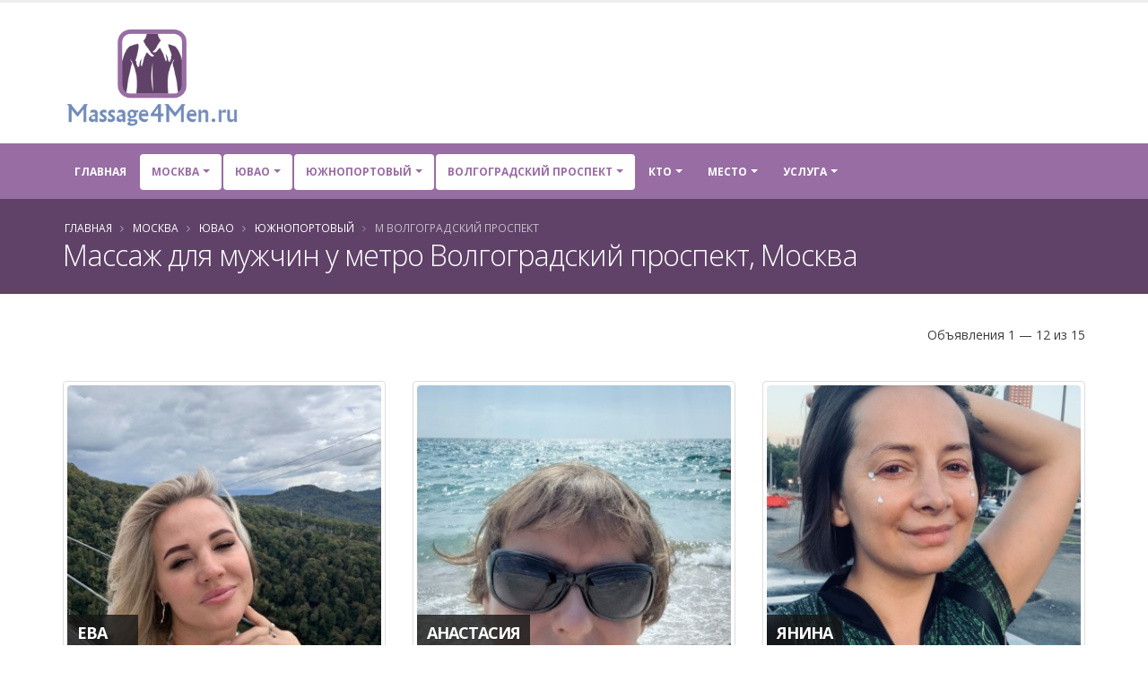

--- FILE ---
content_type: text/html; charset=UTF-8
request_url: https://massage4men.ru/city-557/area-20/district-1266/subway-522/
body_size: 13517
content:
<!DOCTYPE html>
<html class="">
<head>


    <meta charset="utf-8">
    <meta http-equiv="X-UA-Compatible" content="IE=edge">

    <meta name="keywords" content="массаж, частные объявления, массаж для мужчин, метро Волгоградский проспект, район Южнопортовый, ЮВАО, Москва" />
<meta name="description" content="Массаж для мужчин в городе Москва (станция метро Волгоградский проспект, Южнопортовый, ЮВАО): телефоны, адреса, фотографии. Специалисты: Стэлла (25 лет), Карина (25 лет), Настя, Альбина (28 лет), Эльдорадо и др. " />
<link rel="canonical" href="https://massage4men.ru/city-557/area-20/district-1266/subway-522/" />
<title>Массаж  для мужчин у метро Волгоградский проспект, Москва - частные объявления | Massage4Men.ru</title>


    <link rel="shortcut icon" href="https://massage4men.ru/favicon.ico" type="image/x-icon"/>


    <meta name="viewport" content="width=device-width, minimum-scale=1.0, maximum-scale=1.0, user-scalable=no">


    
    <link rel="stylesheet" href="/themes/men/vendor/bootstrap/css/bootstrap.min.css">

    <link rel="stylesheet" href="/themes/men/vendor/font-awesome/css/font-awesome.min.css">


    <link rel="stylesheet" href="/themes/men/css/main.css?7">

    <link rel="stylesheet" href="/themes/men/css/m4men.css?23">

        


    
    <script>yaParams={"ip":"3.16.214.38"};</script>
</head>
<body class="">

<div class="body">
    <header id="header" class="header-no-border-bottom has-nav-bar" data-plugin-options="{'stickyEnabled': true, 'stickyEnableOnBoxed': true, 'stickyEnableOnMobile': true, 'stickyStartAt': '160px', 'stickySetTop': '-160px', 'stickyChangeLogo': true}">

        <div class="header-body">
            <div class="header-container container">
                <div class="header-row">
                    <div class="header-column  ">
                        <div class="header-logo">
                            <a href="/">

                                	<img alt="Massage4Men.ru" data-sticky-width="0" data-sticky-height="0" data-sticky-top="0" title="Massage4Men.ru" width="200" height="119" src="/themes/men/img/4men_logo.png">



                            </a>
                        </div>
                    </div>

                </div>
            </div>
            <div class="header-container header-nav header-nav-bar header-nav-bar-primary">
                <div class="container">
                    <button class="btn header-btn-collapse-nav" data-toggle="collapse" data-target=".header-nav-main">
                        <i class="fa fa-bars"></i>
                    </button>
                    <div class="header-nav-main header-nav-main-light header-nav-main-effect-1 header-nav-main-sub-effect-1 collapse">
                        <nav id="nav">
                            
                            

<ul class="nav nav-pills" id="mainNav">
    <li class="dropdown-full-color  ">
        <a class="" href="/">
            Главная
        </a>

    </li>

    
                    <li class="dropdown-full-color  dropdown dropdown-mega active">
                <a class="dropdown-toggle" href="#">
                    Москва                </a>
                <ul class="dropdown-menu">
                    <div class="dropdown-mega-content">
                        <div class="row">
                                                                                        
                                                            
                                                            
                                                            
                                                            
                                                            
                                                            
                                                            
                                                            
                                                            
                                                            
                                                            
                                                            
                                                            
                                                            
                                                            
                                                            
                                                            
                                                            
                                                            
                                                            
                                                            
                                                            
                                                            
                                                            
                                                            
                                                            
                                                            
                                                            
                                                            
                                                            
                                                            
                                                            
                                                            
                                                            
                                                            
                                                            
                                                            
                                                            
                                                            
                                                            
                                                            
                                                            
                                                            
                                                            
                                                            
                                                            
                                                            
                                                            
                                                            
                                                            
                                                            
                                                            
                                                            
                                                            
                                                            
                                                            
                                                            
                                                            
                                                            
                                                            
                                                            
                                                            
                                                            
                                                            
                                                            
                                                                                        <div class="col-md-3">
                                    <ul class="dropdown-mega-sub-nav">
                                                                                    <li class="">
                                                <a class="" href="/city-635/">Адлер (4)</a>
                                            </li>
                                                                                    <li class="">
                                                <a class="" href="/city-109/">Анапа (3)</a>
                                            </li>
                                                                                    <li class="">
                                                <a class="" href="/city-354/">Апрелевка (1)</a>
                                            </li>
                                                                                    <li class="">
                                                <a class="" href="/city-359/">Астрахань (1)</a>
                                            </li>
                                                                                    <li class="">
                                                <a class="" href="/city-316/">Балашиха (30)</a>
                                            </li>
                                                                                    <li class="">
                                                <a class="" href="/city-498/">Барнаул (10)</a>
                                            </li>
                                                                                    <li class="">
                                                <a class="" href="/city-432/">Видное (16)</a>
                                            </li>
                                                                                    <li class="">
                                                <a class="" href="/city-283/">Волгоград (1)</a>
                                            </li>
                                                                                    <li class="">
                                                <a class="" href="/city-577/">Волжский (1)</a>
                                            </li>
                                                                                    <li class="">
                                                <a class="" href="/city-121/">Воронеж (8)</a>
                                            </li>
                                                                                    <li class="">
                                                <a class="" href="/city-168/">Дмитров (3)</a>
                                            </li>
                                                                                    <li class="">
                                                <a class="" href="/city-621/">Долгопрудный (5)</a>
                                            </li>
                                                                                    <li class="">
                                                <a class="" href="/city-753/">Домодедово (18)</a>
                                            </li>
                                                                                    <li class="">
                                                <a class="" href="/city-567/">Екатеринбург (5)</a>
                                            </li>
                                                                                    <li class="">
                                                <a class="" href="/city-597/">Ессентуки (1)</a>
                                            </li>
                                                                                    <li class="">
                                                <a class="" href="/city-733/">Железнодорожный (16)</a>
                                            </li>
                                                                                    <li class="">
                                                <a class="" href="/city-765/">Жуковский (6)</a>
                                            </li>
                                                                                    <li class="">
                                                <a class="" href="/city-369/">Звенигород (2)</a>
                                            </li>
                                        
                                    </ul>
                                </div>
                                                            <div class="col-md-3">
                                    <ul class="dropdown-mega-sub-nav">
                                                                                    <li class="">
                                                <a class="" href="/city-196/">Зеленоград (16)</a>
                                            </li>
                                                                                    <li class="">
                                                <a class="" href="/city-604/">Ивантеевка (1)</a>
                                            </li>
                                                                                    <li class="">
                                                <a class="" href="/city-648/">Йошкар-Ола (1)</a>
                                            </li>
                                                                                    <li class="">
                                                <a class="" href="/city-334/">Казань (4)</a>
                                            </li>
                                                                                    <li class="">
                                                <a class="" href="/city-275/">Калининград (1)</a>
                                            </li>
                                                                                    <li class="">
                                                <a class="" href="/city-485/">Калуга (1)</a>
                                            </li>
                                                                                    <li class="">
                                                <a class="" href="/city-384/">Киров (2)</a>
                                            </li>
                                                                                    <li class="">
                                                <a class="" href="/city-779/">Кисловодск (1)</a>
                                            </li>
                                                                                    <li class="">
                                                <a class="" href="/city-327/">Королев (19)</a>
                                            </li>
                                                                                    <li class="">
                                                <a class="" href="/city-43/">Котельники (1)</a>
                                            </li>
                                                                                    <li class="">
                                                <a class="" href="/city-684/">Красногорск (19)</a>
                                            </li>
                                                                                    <li class="">
                                                <a class="" href="/city-372/">Краснодар (23)</a>
                                            </li>
                                                                                    <li class="">
                                                <a class="" href="/city-332/">Красноярск (3)</a>
                                            </li>
                                                                                    <li class="">
                                                <a class="" href="/city-710/">Курск (1)</a>
                                            </li>
                                                                                    <li class="">
                                                <a class="" href="/city-437/">Лобня (3)</a>
                                            </li>
                                                                                    <li class="">
                                                <a class="" href="/city-500/">Люберцы (18)</a>
                                            </li>
                                                                                    <li class="active">
                                                <a class="font-weight-bold" href="/city-557/">Москва (995)</a>
                                            </li>
                                                                                    <li class="">
                                                <a class="" href="/city-483/">Мурманск (1)</a>
                                            </li>
                                        
                                    </ul>
                                </div>
                                                            <div class="col-md-3">
                                    <ul class="dropdown-mega-sub-nav">
                                                                                    <li class="">
                                                <a class="" href="/city-320/">Мытищи (30)</a>
                                            </li>
                                                                                    <li class="">
                                                <a class="" href="/city-153/">Нижний Новгород (3)</a>
                                            </li>
                                                                                    <li class="">
                                                <a class="" href="/city-246/">Новосибирск (1)</a>
                                            </li>
                                                                                    <li class="">
                                                <a class="" href="/city-403/">Ногинск (7)</a>
                                            </li>
                                                                                    <li class="">
                                                <a class="" href="/city-669/">Одинцово (32)</a>
                                            </li>
                                                                                    <li class="">
                                                <a class="" href="/city-386/">Оренбург (3)</a>
                                            </li>
                                                                                    <li class="">
                                                <a class="" href="/city-91/">Пенза (1)</a>
                                            </li>
                                                                                    <li class="">
                                                <a class="" href="/city-713/">Пермь (2)</a>
                                            </li>
                                                                                    <li class="">
                                                <a class="" href="/city-534/">Подольск (25)</a>
                                            </li>
                                                                                    <li class="">
                                                <a class="" href="/city-516/">Пушкино (10)</a>
                                            </li>
                                                                                    <li class="">
                                                <a class="" href="/city-174/">Раменское (7)</a>
                                            </li>
                                                                                    <li class="">
                                                <a class="" href="/city-182/">Реутов (1)</a>
                                            </li>
                                                                                    <li class="">
                                                <a class="" href="/city-743/">Ростов-на-Дону (8)</a>
                                            </li>
                                                                                    <li class="">
                                                <a class="" href="/city-561/">Самара (3)</a>
                                            </li>
                                                                                    <li class="">
                                                <a class="font-weight-bold" href="/city-601/">Санкт-Петербург (311)</a>
                                            </li>
                                                                                    <li class="">
                                                <a class="" href="/city-446/">Саратов (2)</a>
                                            </li>
                                                                                    <li class="">
                                                <a class="" href="/city-616/">Севастополь (1)</a>
                                            </li>
                                                                                    <li class="">
                                                <a class="" href="/city-716/">Сергиев Посад (3)</a>
                                            </li>
                                        
                                    </ul>
                                </div>
                                                            <div class="col-md-3">
                                    <ul class="dropdown-mega-sub-nav">
                                                                                    <li class="">
                                                <a class="" href="/city-470/">Солнечногорск (3)</a>
                                            </li>
                                                                                    <li class="">
                                                <a class="" href="/city-310/">Сочи (13)</a>
                                            </li>
                                                                                    <li class="">
                                                <a class="" href="/city-726/">Ставрополь (2)</a>
                                            </li>
                                                                                    <li class="">
                                                <a class="" href="/city-758/">Старый Оскол (1)</a>
                                            </li>
                                                                                    <li class="">
                                                <a class="" href="/city-651/">Тольятти (2)</a>
                                            </li>
                                                                                    <li class="">
                                                <a class="" href="/city-126/">Фрязино (1)</a>
                                            </li>
                                                                                    <li class="">
                                                <a class="" href="/city-572/">Химки (21)</a>
                                            </li>
                                                                                    <li class="">
                                                <a class="" href="/city-465/">Чебоксары (2)</a>
                                            </li>
                                                                                    <li class="">
                                                <a class="" href="/city-551/">Челябинск (1)</a>
                                            </li>
                                                                                    <li class="">
                                                <a class="" href="/city-365/">Щелково (9)</a>
                                            </li>
                                                                                    <li class="">
                                                <a class="" href="/city-585/">Электросталь (6)</a>
                                            </li>
                                                                                    <li class="">
                                                <a class="" href="/city-356/">Ярославль (10)</a>
                                            </li>
                                        
                                    </ul>
                                </div>
                            
                        </div>
                    </div>

                </ul>
            </li>

        



                                                                                    <li class="dropdown-full-color  dropdown active">
                        <a class="dropdown-toggle" href="#">
                            ЮВАО                        </a>
                        <ul class="dropdown-menu">

                                                                                            <li class="">
                                    <a href="/city-557/area-50/">ВАО (36)</a>
                                </li>

                                                                                            <li class="">
                                    <a href="/city-557/area-60/">ЗАО (117)</a>
                                </li>

                                                                                            <li class="">
                                    <a href="/city-557/area-24/">Новомосковский (4)</a>
                                </li>

                                                                                            <li class="">
                                    <a href="/city-557/area-82/">САО (89)</a>
                                </li>

                                                                                            <li class="">
                                    <a href="/city-557/area-73/">СВАО (106)</a>
                                </li>

                                                                                            <li class="">
                                    <a href="/city-557/area-33/">СЗАО (77)</a>
                                </li>

                                                                                            <li class="">
                                    <a href="/city-557/area-89/">Троицкий (1)</a>
                                </li>

                                                                                            <li class="">
                                    <a href="/city-557/area-45/">ЦАО (137)</a>
                                </li>

                                                                                            <li class="">
                                    <a href="/city-557/area-54/">ЮАО (94)</a>
                                </li>

                                                                                            <li class="active">
                                    <a href="/city-557/area-20/">ЮВАО (131)</a>
                                </li>

                                                                                            <li class="">
                                    <a href="/city-557/area-36/">ЮЗАО (131)</a>
                                </li>

                            

                        </ul>
                    </li>
                            
                                                                                <li class="dropdown-full-color  dropdown  active">

                        <a class="dropdown-toggle" href="#">
                            Южнопортовый                        </a>

                                                    <ul class="dropdown-menu">

                                                                                                        <li class="">
                                        <a href="/city-557/area-20/district-386/">Выхино-Жулебино (22)</a>
                                    </li>

                                                                                                        <li class="">
                                        <a href="/city-557/area-20/district-72/">Кузьминки (9)</a>
                                    </li>

                                                                                                        <li class="">
                                        <a href="/city-557/area-20/district-124/">Лефортово (20)</a>
                                    </li>

                                                                                                        <li class="">
                                        <a href="/city-557/area-20/district-464/">Люблино (10)</a>
                                    </li>

                                                                                                        <li class="">
                                        <a href="/city-557/area-20/district-598/">Марьино (8)</a>
                                    </li>

                                                                                                        <li class="">
                                        <a href="/city-557/area-20/district-486/">Некрасовка (17)</a>
                                    </li>

                                                                                                        <li class="">
                                        <a href="/city-557/area-20/district-956/">Нижегородский (2)</a>
                                    </li>

                                                                                                        <li class="">
                                        <a href="/city-557/area-20/district-104/">Рязанский (21)</a>
                                    </li>

                                                                                                        <li class="">
                                        <a href="/city-557/area-20/district-454/">Текстильщики (17)</a>
                                    </li>

                                                                                                        <li class="active">
                                        <a href="/city-557/area-20/district-1266/">Южнопортовый (1)</a>
                                    </li>

                                

                            </ul>
                        

                    </li>
                            
                                                                                <li class="dropdown-full-color  dropdown  active">
                        <a class="dropdown-toggle" href="#">
                            Волгоградский проспект                        </a>


                                                    <ul class="dropdown-menu">

                                                                                                        <li class="active">
                                        <a href="/city-557/area-20/district-1266/subway-522/">Волгоградский проспект (15)</a>
                                    </li>

                                                                                                        <li class="">
                                        <a href="/city-557/area-20/district-1266/subway-709/">Дубровка (3)</a>
                                    </li>

                                

                            </ul>
                        

                    </li>
                            


    





            <li class="dropdown-full-color  dropdown ">
            <a class="dropdown-toggle" href="#">
                Кто
            </a>
            <ul class="dropdown-menu">
                                <li class="">
                    <a title="Массажист"
                       href="/city-557/area-20/district-1266/subway-522/who-30/">Массажист</a></li>
                                <li class="">
                    <a title="Массажистка" href="/city-557/area-20/district-1266/subway-522/who-15/">Массажистка</a>
                </li>


                
                <li class="">
                    <a title="Массажный салон" href="/city-557/area-20/district-1266/subway-522/who-45/">Массажный
                                                                              салон</a></li>


                                <li class="">
                    <a title="СПА салон" href="/city-557/area-20/district-1266/subway-522/who-60/">СПА салон</a></li>

            </ul>
        </li>


    
    
    <li class="dropdown-full-color  dropdown ">
        <a class="dropdown-toggle" href="#">
            Место
        </a>
        <ul class="dropdown-menu">
                        <li class="">
                <a title=""
                   href="/city-557/area-20/district-1266/subway-522/where-200/">У себя</a></li>
                        <li class="">
                <a title="" href="/city-557/area-20/district-1266/subway-522/where-400/">Выезд</a>
            </li>
        </ul>
    </li>
    <li class="dropdown-full-color  dropdown dropdown-mega ">
        <a class="dropdown-toggle" href="#">
            Услуга        </a>
        <ul class="dropdown-menu">
            <li>
                <div class="dropdown-mega-content">
                    <div class="row">
                                                                            
                                                    
                                                    
                                                    
                                                    
                                                    
                                                    
                                                    
                                                    
                                                    
                                                    
                                                    
                                                    
                                                    
                                                    
                                                    
                                                    
                                                    
                                                    
                                                    
                                                    
                                                    
                                                    
                                                    
                                                    
                                                    
                                                    
                                                    
                                                    
                                                    
                                                    
                                                    
                                                    
                                                    
                                                    
                                                    
                                                    
                                                    
                                                    
                                                                            <div class="col-md-3">
                                <ul class="dropdown-mega-sub-nav">
                                                                            <li class="">
                                            <a class="" href="/city-557/area-20/district-1266/subway-522/service-66/">Аква-пенный массаж</a>
                                        </li>
                                                                            <li class="">
                                            <a class="" href="/city-557/area-20/district-1266/subway-522/service-224/">Антицеллюлитный массаж</a>
                                        </li>
                                                                            <li class="">
                                            <a class="" href="/city-557/area-20/district-1266/subway-522/service-108/">Аппаратный массаж</a>
                                        </li>
                                                                            <li class="">
                                            <a class="" href="/city-557/area-20/district-1266/subway-522/service-96/">Баночный массаж</a>
                                        </li>
                                                                            <li class="">
                                            <a class="" href="/city-557/area-20/district-1266/subway-522/service-128/">Боди массаж</a>
                                        </li>
                                                                            <li class="">
                                            <a class="" href="/city-557/area-20/district-1266/subway-522/service-202/">Восточный массаж</a>
                                        </li>
                                                                            <li class="">
                                            <a class="" href="/city-557/area-20/district-1266/subway-522/service-56/">Гигиенический массаж</a>
                                        </li>
                                                                            <li class="">
                                            <a class="" href="/city-557/area-20/district-1266/subway-522/service-48/">Древнеегипетский массаж</a>
                                        </li>
                                                                            <li class="">
                                            <a class="" href="/city-557/area-20/district-1266/subway-522/service-215/">Классический массаж</a>
                                        </li>
                                                                            <li class="">
                                            <a class="" href="/city-557/area-20/district-1266/subway-522/service-146/">Коррекция фигуры</a>
                                        </li>
                                                                            <li class="">
                                            <a class="" href="/city-557/area-20/district-1266/subway-522/service-61/">Косметический массаж</a>
                                        </li>
                                    
                                </ul>
                            </div>
                                                    <div class="col-md-3">
                                <ul class="dropdown-mega-sub-nav">
                                                                            <li class="">
                                            <a class="" href="/city-557/area-20/district-1266/subway-522/service-53/">Криомассаж</a>
                                        </li>
                                                                            <li class="">
                                            <a class="" href="/city-557/area-20/district-1266/subway-522/service-195/">Лечебный массаж</a>
                                        </li>
                                                                            <li class="">
                                            <a class="" href="/city-557/area-20/district-1266/subway-522/service-187/">Лимфодренажный массаж</a>
                                        </li>
                                                                            <li class="">
                                            <a class="" href="/city-557/area-20/district-1266/subway-522/service-36/">Массаж в четыре руки</a>
                                        </li>
                                                                            <li class="">
                                            <a class="" href="/city-557/area-20/district-1266/subway-522/service-73/">Массаж ветка сакуры</a>
                                        </li>
                                                                            <li class="">
                                            <a class="" href="/city-557/area-20/district-1266/subway-522/service-43/">Массаж головы</a>
                                        </li>
                                                                            <li class="">
                                            <a class="" href="/city-557/area-20/district-1266/subway-522/service-138/">Массаж груди</a>
                                        </li>
                                                                            <li class="">
                                            <a class="" href="/city-557/area-20/district-1266/subway-522/service-212/">Массаж лица</a>
                                        </li>
                                                                            <li class="">
                                            <a class="" href="/city-557/area-20/district-1266/subway-522/service-222/">Массаж ложками</a>
                                        </li>
                                                                            <li class="">
                                            <a class="" href="/city-557/area-20/district-1266/subway-522/service-83/">Массаж ног</a>
                                        </li>
                                                                            <li class="">
                                            <a class="" href="/city-557/area-20/district-1266/subway-522/service-113/">Массаж простаты</a>
                                        </li>
                                    
                                </ul>
                            </div>
                                                    <div class="col-md-3">
                                <ul class="dropdown-mega-sub-nav">
                                                                            <li class="">
                                            <a class="" href="/city-557/area-20/district-1266/subway-522/service-217/">Массаж рук</a>
                                        </li>
                                                                            <li class="">
                                            <a class="" href="/city-557/area-20/district-1266/subway-522/service-59/">Массаж спины</a>
                                        </li>
                                                                            <li class="">
                                            <a class="" href="/city-557/area-20/district-1266/subway-522/service-178/">Массаж стоп</a>
                                        </li>
                                                                            <li class="">
                                            <a class="" href="/city-557/area-20/district-1266/subway-522/service-80/">Медовый массаж</a>
                                        </li>
                                                                            <li class="">
                                            <a class="" href="/city-557/area-20/district-1266/subway-522/service-104/">Обертывание</a>
                                        </li>
                                                                            <li class="">
                                            <a class="" href="/city-557/area-20/district-1266/subway-522/service-52/">Пилинг</a>
                                        </li>
                                                                            <li class="">
                                            <a class="" href="/city-557/area-20/district-1266/subway-522/service-154/">Расслабляющий массаж</a>
                                        </li>
                                                                            <li class="">
                                            <a class="" href="/city-557/area-20/district-1266/subway-522/service-119/">Спортивный массаж</a>
                                        </li>
                                                                            <li class="">
                                            <a class="" href="/city-557/area-20/district-1266/subway-522/service-84/">Стоун-массаж</a>
                                        </li>
                                                                            <li class="">
                                            <a class="" href="/city-557/area-20/district-1266/subway-522/service-26/">Тайский массаж</a>
                                        </li>
                                                                            <li class="">
                                            <a class="" href="/city-557/area-20/district-1266/subway-522/service-37/">Тантрический массаж</a>
                                        </li>
                                    
                                </ul>
                            </div>
                                                    <div class="col-md-3">
                                <ul class="dropdown-mega-sub-nav">
                                                                            <li class="">
                                            <a class="" href="/city-557/area-20/district-1266/subway-522/service-216/">Точечный массаж</a>
                                        </li>
                                                                            <li class="">
                                            <a class="" href="/city-557/area-20/district-1266/subway-522/service-145/">Урологический массаж</a>
                                        </li>
                                                                            <li class="">
                                            <a class="" href="/city-557/area-20/district-1266/subway-522/service-171/">Фут-массаж</a>
                                        </li>
                                                                            <li class="">
                                            <a class="" href="/city-557/area-20/district-1266/subway-522/service-50/">Шведский массаж</a>
                                        </li>
                                                                            <li class="">
                                            <a class="" href="/city-557/area-20/district-1266/subway-522/service-86/">Эротический массаж</a>
                                        </li>
                                                                            <li class="">
                                            <a class="" href="/city-557/area-20/district-1266/subway-522/service-162/">Японский массаж</a>
                                        </li>
                                    
                                </ul>
                            </div>
                                            </div>
                </div>

            </li>

        </ul>
    </li>
        <li id="favorites-wrapper" class=" hidden"><a href="/favorites">Избранное (<span id="favorites-count">0</span>)</a></li>
</ul>                            

                        </nav>
                    </div>
                </div>
            </div>

        </div>
    </header>

    <div role="main" class="main">
        <section class="page-header page-header-color page-header-secondary">
    <div class="container">
        <div class="row">
            <div class="col-md-12">
                <ul class="breadcrumb">
                    <li><a href="/">Главная</a></li>
                                                                        <li> <a href="/city-557/">Москва</a></li>


                        
                                                                        <li> <a href="/city-557/area-20/">ЮВАО</a></li>


                        
                                                                        <li> <a href="/city-557/area-20/district-1266/">Южнопортовый</a></li>


                        
                                            
                            <li class="active"> м Волгоградский проспект</li>

                        
                                    </ul>
            </div>
        </div>
                    <div class="row">
                <div class="col-md-12">
                    <h1>Массаж  для мужчин у метро Волгоградский проспект, Москва</h1>
                </div>
            </div>
            </div>
</section>

        <div class="container" id="content">

            
	





<div class="" id="list-view">
<div class="hidden" id="my-loader">
    <img alt="Ищем..." title="Ищем..." width="64" height="64" src="/themes/men/img/4men_loading.gif">

</div>
<div id="items-wrapper"><div class="row pb-sm"><div class="col-md-6"></div><div class="col-md-6 text-right"><div class="summary">Объявления 1 &mdash; 12 из 15</div></div></div> <div class="row">

    

<div class="col-md-4 mt-xlg">



    <span class="thumb-info thumb-info-hide-wrapper-bg">

        <span class="thumb-info-wrapper">
                         <a href="/city-557/id-169296" target="_blank">
                            <img src="/photos/169296/.thumbs/thumb_695a94cb53dde_3fac90c83dbfdb1e8a148a4a5e8f34fc.jpeg" class="img-responsive" alt="" width="370" height="370">
                             </a>

            <span class="thumb-info-title">
                <span class="thumb-info-inner">

                    	<a class="color-inherit color-inherit-on-hover color-inherit-on-focus" href="/city-557/id-169296" target="_blank">

                    
                    Ева
                    
                    	</a>

                    
                </span>
                                    <span class="thumb-info-type">
                        <a class="color-inherit color-inherit-on-hover color-inherit-on-focus" href="/city-557/">Москва</a>

                    </span>

                            </span>
        </span>

        <span class="thumb-info-caption">
                            <span class="thumb-info-caption-text">Добро пожаловать в мир массажа ,релакса и гармонии!
Приглашаю отдохнуть душой и телом. Мои...</span>
                <hr class="dashed tall mb-xs mt-xs">

                        <div class="clearfix"></div>
            <span class="display-block text-center mb-sm mt-xs pos-rel">




                <a href="/city-557/id-169296" target="_blank" class="btn btn-tertiary ">
                    Подробно                </a>

                  <div class="pos-abs pos-top pos-right"><span class="text-color-primary favorite p-xs text-xxxl cursor-pointer"><i class="fa fa-heart-o" title="Добавить в избранное" data-id="169296" data-favorite=""></i></span></div>

            </span>

        </span>
    </span>
</div>





<div class="col-md-4 mt-xlg">



    <span class="thumb-info thumb-info-hide-wrapper-bg">

        <span class="thumb-info-wrapper">
                         <a href="/city-557/id-167554" target="_blank">
                            <img src="/photos/167554/.thumbs/thumb_68efe93cad5fa_3fac90c83dbfdb1e8a148a4a5e8f34fc.jpg" class="img-responsive" alt="" width="370" height="370">
                             </a>

            <span class="thumb-info-title">
                <span class="thumb-info-inner">

                    	<a class="color-inherit color-inherit-on-hover color-inherit-on-focus" href="/city-557/id-167554" target="_blank">

                    
                    Анастасия
                    
                    	</a>

                    
                </span>
                                    <span class="thumb-info-type">
                        <a class="color-inherit color-inherit-on-hover color-inherit-on-focus" href="/city-557/">Москва</a>

                    </span>

                            </span>
        </span>

        <span class="thumb-info-caption">
                            <span class="thumb-info-caption-text">Приглашаю к себе на профессиональный силовой массаж. Болит шея, спина, Вы...</span>
                <hr class="dashed tall mb-xs mt-xs">

                        <div class="clearfix"></div>
            <span class="display-block text-center mb-sm mt-xs pos-rel">




                <a href="/city-557/id-167554" target="_blank" class="btn btn-tertiary ">
                    Подробно                </a>

                  <div class="pos-abs pos-top pos-right"><span class="text-color-primary favorite p-xs text-xxxl cursor-pointer"><i class="fa fa-heart-o" title="Добавить в избранное" data-id="167554" data-favorite=""></i></span></div>

            </span>

        </span>
    </span>
</div>





    

<div class="col-md-4 mt-xlg">



    <span class="thumb-info thumb-info-hide-wrapper-bg">

        <span class="thumb-info-wrapper">
                         <a href="/city-557/id-139390" target="_blank">
                            <img src="/photos/139390/.thumbs/thumb_6890116997fff_3fac90c83dbfdb1e8a148a4a5e8f34fc.jpeg" class="img-responsive" alt="" width="370" height="370">
                             </a>

            <span class="thumb-info-title">
                <span class="thumb-info-inner">

                    	<a class="color-inherit color-inherit-on-hover color-inherit-on-focus" href="/city-557/id-139390" target="_blank">

                    
                    Янина
                    
                    	</a>

                    
                </span>
                                    <span class="thumb-info-type">
                        <a class="color-inherit color-inherit-on-hover color-inherit-on-focus" href="/city-557/">Москва</a>

                    </span>

                            </span>
        </span>

        <span class="thumb-info-caption">
                            <span class="thumb-info-caption-text">👩🎓 Дипломированная массажистка. 
Связь только через звонок или ТГ по номеру. 

Программы для мужчин 🎅
1. Миофасциальный...</span>
                <hr class="dashed tall mb-xs mt-xs">

                        <div class="clearfix"></div>
            <span class="display-block text-center mb-sm mt-xs pos-rel">




                <a href="/city-557/id-139390" target="_blank" class="btn btn-tertiary ">
                    Подробно                </a>

                  <div class="pos-abs pos-top pos-right"><span class="text-color-primary favorite p-xs text-xxxl cursor-pointer"><i class="fa fa-heart-o" title="Добавить в избранное" data-id="139390" data-favorite=""></i></span></div>

            </span>

        </span>
    </span>
</div>
    <div class="clearfix"></div>





<div class="col-md-4 mt-xlg">



    <span class="thumb-info thumb-info-hide-wrapper-bg">

        <span class="thumb-info-wrapper">
                         <a href="/city-557/id-132752" target="_blank">
                            <img src="/photos/132752/.thumbs/thumb_643a5d8a71e6e_3fac90c83dbfdb1e8a148a4a5e8f34fc.png" class="img-responsive" alt="" width="370" height="370">
                             </a>

            <span class="thumb-info-title">
                <span class="thumb-info-inner">

                    	<a class="color-inherit color-inherit-on-hover color-inherit-on-focus" href="/city-557/id-132752" target="_blank">

                    
                    Анастасия
                                            <br/>
                       <span class="text-sm">
                                                       37 лет
                       </span>


                    
                    	</a>

                    
                </span>
                                    <span class="thumb-info-type">
                        <a class="color-inherit color-inherit-on-hover color-inherit-on-focus" href="/city-557/">Москва</a>

                    </span>

                            </span>
        </span>

        <span class="thumb-info-caption">
                            <span class="thumb-info-caption-text">Приглашаю Вас на профессиональный массаж.🔥🔥🔥
Делаю классический медицинский массаж,...</span>
                <hr class="dashed tall mb-xs mt-xs">

                        <div class="clearfix"></div>
            <span class="display-block text-center mb-sm mt-xs pos-rel">




                <a href="/city-557/id-132752" target="_blank" class="btn btn-tertiary ">
                    Подробно                </a>

                  <div class="pos-abs pos-top pos-right"><span class="text-color-primary favorite p-xs text-xxxl cursor-pointer"><i class="fa fa-heart-o" title="Добавить в избранное" data-id="132752" data-favorite=""></i></span></div>

            </span>

        </span>
    </span>
</div>





    

<div class="col-md-4 mt-xlg">



    <span class="thumb-info thumb-info-hide-wrapper-bg">

        <span class="thumb-info-wrapper">
                         <a href="/city-557/id-164639" target="_blank">
                            <img src="/photos/164639/.thumbs/thumb_6862f77d7073c_3fac90c83dbfdb1e8a148a4a5e8f34fc.jpeg" class="img-responsive" alt="" width="370" height="370">
                             </a>

            <span class="thumb-info-title">
                <span class="thumb-info-inner">

                    	<a class="color-inherit color-inherit-on-hover color-inherit-on-focus" href="/city-557/id-164639" target="_blank">

                    
                    Альбина
                                            <br/>
                       <span class="text-sm">
                                                       28 лет
                       </span>


                    
                    	</a>

                    
                </span>
                                    <span class="thumb-info-type">
                        <a class="color-inherit color-inherit-on-hover color-inherit-on-focus" href="/city-557/">Москва</a>

                    </span>

                            </span>
        </span>

        <span class="thumb-info-caption">
                            <span class="thumb-info-caption-text"></span>
                <hr class="dashed tall mb-xs mt-xs">

                        <div class="clearfix"></div>
            <span class="display-block text-center mb-sm mt-xs pos-rel">




                <a href="/city-557/id-164639" target="_blank" class="btn btn-tertiary ">
                    Подробно                </a>

                  <div class="pos-abs pos-top pos-right"><span class="text-color-primary favorite p-xs text-xxxl cursor-pointer"><i class="fa fa-heart-o" title="Добавить в избранное" data-id="164639" data-favorite=""></i></span></div>

            </span>

        </span>
    </span>
</div>





<div class="col-md-4 mt-xlg">



    <span class="thumb-info thumb-info-hide-wrapper-bg">

        <span class="thumb-info-wrapper">
                         <a href="/city-557/id-162588" target="_blank">
                            <img src="/photos/162588/.thumbs/thumb_680a8cb8eb6c3_3fac90c83dbfdb1e8a148a4a5e8f34fc.jpeg" class="img-responsive" alt="" width="370" height="370">
                             </a>

            <span class="thumb-info-title">
                <span class="thumb-info-inner">

                    	<a class="color-inherit color-inherit-on-hover color-inherit-on-focus" href="/city-557/id-162588" target="_blank">

                    
                    Юля
                                            <br/>
                       <span class="text-sm">
                                                       35 лет
                       </span>


                    
                    	</a>

                    
                </span>
                                    <span class="thumb-info-type">
                        <a class="color-inherit color-inherit-on-hover color-inherit-on-focus" href="/city-557/">Москва</a>

                    </span>

                            </span>
        </span>

        <span class="thumb-info-caption">
                            <span class="thumb-info-caption-text"></span>
                <hr class="dashed tall mb-xs mt-xs">

                        <div class="clearfix"></div>
            <span class="display-block text-center mb-sm mt-xs pos-rel">




                <a href="/city-557/id-162588" target="_blank" class="btn btn-tertiary ">
                    Подробно                </a>

                  <div class="pos-abs pos-top pos-right"><span class="text-color-primary favorite p-xs text-xxxl cursor-pointer"><i class="fa fa-heart-o" title="Добавить в избранное" data-id="162588" data-favorite=""></i></span></div>

            </span>

        </span>
    </span>
</div>
    <div class="clearfix"></div>





    

<div class="col-md-4 mt-xlg">



    <span class="thumb-info thumb-info-hide-wrapper-bg">

        <span class="thumb-info-wrapper">
                         <a href="/city-557/id-164638" target="_blank">
                            <img src="/photos/164638/.thumbs/thumb_68631285e165d_3fac90c83dbfdb1e8a148a4a5e8f34fc.jpeg" class="img-responsive" alt="" width="370" height="370">
                             </a>

            <span class="thumb-info-title">
                <span class="thumb-info-inner">

                    	<a class="color-inherit color-inherit-on-hover color-inherit-on-focus" href="/city-557/id-164638" target="_blank">

                    
                    Кристина
                                            <br/>
                       <span class="text-sm">
                                                       32 года
                       </span>


                    
                    	</a>

                    
                </span>
                                    <span class="thumb-info-type">
                        <a class="color-inherit color-inherit-on-hover color-inherit-on-focus" href="/city-557/">Москва</a>

                    </span>

                            </span>
        </span>

        <span class="thumb-info-caption">
                            <span class="thumb-info-caption-text"></span>
                <hr class="dashed tall mb-xs mt-xs">

                        <div class="clearfix"></div>
            <span class="display-block text-center mb-sm mt-xs pos-rel">




                <a href="/city-557/id-164638" target="_blank" class="btn btn-tertiary ">
                    Подробно                </a>

                  <div class="pos-abs pos-top pos-right"><span class="text-color-primary favorite p-xs text-xxxl cursor-pointer"><i class="fa fa-heart-o" title="Добавить в избранное" data-id="164638" data-favorite=""></i></span></div>

            </span>

        </span>
    </span>
</div>





<div class="col-md-4 mt-xlg">



    <span class="thumb-info thumb-info-hide-wrapper-bg">

        <span class="thumb-info-wrapper">
                         <a href="/city-557/id-108830" target="_blank">
                            <img src="/photos/108830/.thumbs/thumb_63aec52d1a714_3fac90c83dbfdb1e8a148a4a5e8f34fc.jpeg" class="img-responsive" alt="" width="370" height="370">
                             </a>

            <span class="thumb-info-title">
                <span class="thumb-info-inner">

                    	<a class="color-inherit color-inherit-on-hover color-inherit-on-focus" href="/city-557/id-108830" target="_blank">

                    
                    Настя
                    
                    	</a>

                    
                </span>
                                    <span class="thumb-info-type">
                        <a class="color-inherit color-inherit-on-hover color-inherit-on-focus" href="/city-557/">Москва</a>

                    </span>

                            </span>
        </span>

        <span class="thumb-info-caption">
                            <span class="thumb-info-caption-text">Напишите мне в вацап,отправлю больше фото.

Я — лёгкая и нежная, но умею быть и по-настоящему...</span>
                <hr class="dashed tall mb-xs mt-xs">

                        <div class="clearfix"></div>
            <span class="display-block text-center mb-sm mt-xs pos-rel">




                <a href="/city-557/id-108830" target="_blank" class="btn btn-tertiary ">
                    Подробно                </a>

                  <div class="pos-abs pos-top pos-right"><span class="text-color-primary favorite p-xs text-xxxl cursor-pointer"><i class="fa fa-heart-o" title="Добавить в избранное" data-id="108830" data-favorite=""></i></span></div>

            </span>

        </span>
    </span>
</div>





    

<div class="col-md-4 mt-xlg">



    <span class="thumb-info thumb-info-hide-wrapper-bg">

        <span class="thumb-info-wrapper">
                         <a href="/city-557/id-165680" target="_blank">
                            <img src="/photos/165680/.thumbs/thumb_689065f603801_3fac90c83dbfdb1e8a148a4a5e8f34fc.JPG" class="img-responsive" alt="" width="370" height="370">
                             </a>

            <span class="thumb-info-title">
                <span class="thumb-info-inner">

                    	<a class="color-inherit color-inherit-on-hover color-inherit-on-focus" href="/city-557/id-165680" target="_blank">

                    
                    Карина
                                            <br/>
                       <span class="text-sm">
                                                       25 лет
                       </span>


                    
                    	</a>

                    
                </span>
                                    <span class="thumb-info-type">
                        <a class="color-inherit color-inherit-on-hover color-inherit-on-focus" href="/city-557/">Москва</a>

                    </span>

                            </span>
        </span>

        <span class="thumb-info-caption">
                            <span class="thumb-info-caption-text"></span>
                <hr class="dashed tall mb-xs mt-xs">

                        <div class="clearfix"></div>
            <span class="display-block text-center mb-sm mt-xs pos-rel">




                <a href="/city-557/id-165680" target="_blank" class="btn btn-tertiary ">
                    Подробно                </a>

                  <div class="pos-abs pos-top pos-right"><span class="text-color-primary favorite p-xs text-xxxl cursor-pointer"><i class="fa fa-heart-o" title="Добавить в избранное" data-id="165680" data-favorite=""></i></span></div>

            </span>

        </span>
    </span>
</div>
    <div class="clearfix"></div>





<div class="col-md-4 mt-xlg">



    <span class="thumb-info thumb-info-hide-wrapper-bg">

        <span class="thumb-info-wrapper">
                         <a href="/city-557/id-105846" target="_blank">
                            <img src="/photos/105846/.thumbs/thumb_610ebebf73be0_3fac90c83dbfdb1e8a148a4a5e8f34fc.jpg" class="img-responsive" alt="" width="370" height="370">
                             </a>

            <span class="thumb-info-title">
                <span class="thumb-info-inner">

                    	<a class="color-inherit color-inherit-on-hover color-inherit-on-focus" href="/city-557/id-105846" target="_blank">

                    
                    Эльдорадо
                    
                    	</a>

                    
                </span>
                                    <span class="thumb-info-type">
                        <a class="color-inherit color-inherit-on-hover color-inherit-on-focus" href="/city-557/">Москва</a>

                    </span>

                            </span>
        </span>

        <span class="thumb-info-caption">
                            <span class="thumb-info-caption-text">Приглашаем Вас окунуться в прекрасный мир массажа! Это лучшее лекарство после трудового дня от усталости и плохого настроения.</span>
                <hr class="dashed tall mb-xs mt-xs">

                        <div class="clearfix"></div>
            <span class="display-block text-center mb-sm mt-xs pos-rel">




                <a href="/city-557/id-105846" target="_blank" class="btn btn-tertiary ">
                    Подробно                </a>

                  <div class="pos-abs pos-top pos-right"><span class="text-color-primary favorite p-xs text-xxxl cursor-pointer"><i class="fa fa-heart-o" title="Добавить в избранное" data-id="105846" data-favorite=""></i></span></div>

            </span>

        </span>
    </span>
</div>





    

<div class="col-md-4 mt-xlg">



    <span class="thumb-info thumb-info-hide-wrapper-bg">

        <span class="thumb-info-wrapper">
                         <a href="/city-557/id-165062" target="_blank">
                            <img src="/photos/165062/.thumbs/thumb_688eb2f60e365_3fac90c83dbfdb1e8a148a4a5e8f34fc.jpeg" class="img-responsive" alt="" width="370" height="370">
                             </a>

            <span class="thumb-info-title">
                <span class="thumb-info-inner">

                    	<a class="color-inherit color-inherit-on-hover color-inherit-on-focus" href="/city-557/id-165062" target="_blank">

                    
                    Стэлла
                                            <br/>
                       <span class="text-sm">
                                                       25 лет
                       </span>


                    
                    	</a>

                    
                </span>
                                    <span class="thumb-info-type">
                        <a class="color-inherit color-inherit-on-hover color-inherit-on-focus" href="/city-557/">Москва</a>

                    </span>

                            </span>
        </span>

        <span class="thumb-info-caption">
                            <span class="thumb-info-caption-text"></span>
                <hr class="dashed tall mb-xs mt-xs">

                        <div class="clearfix"></div>
            <span class="display-block text-center mb-sm mt-xs pos-rel">




                <a href="/city-557/id-165062" target="_blank" class="btn btn-tertiary ">
                    Подробно                </a>

                  <div class="pos-abs pos-top pos-right"><span class="text-color-primary favorite p-xs text-xxxl cursor-pointer"><i class="fa fa-heart-o" title="Добавить в избранное" data-id="165062" data-favorite=""></i></span></div>

            </span>

        </span>
    </span>
</div>





<div class="col-md-4 mt-xlg">



    <span class="thumb-info thumb-info-hide-wrapper-bg">

        <span class="thumb-info-wrapper">
                         <a href="/city-557/id-155255" target="_blank">
                            <img src="/photos/155255/.thumbs/thumb_67028f67e835f_3fac90c83dbfdb1e8a148a4a5e8f34fc.JPG" class="img-responsive" alt="" width="370" height="370">
                             </a>

            <span class="thumb-info-title">
                <span class="thumb-info-inner">

                    	<a class="color-inherit color-inherit-on-hover color-inherit-on-focus" href="/city-557/id-155255" target="_blank">

                    
                    Валерия
                                            <br/>
                       <span class="text-sm">
                                                       30 лет
                       </span>


                    
                    	</a>

                    
                </span>
                                    <span class="thumb-info-type">
                        <a class="color-inherit color-inherit-on-hover color-inherit-on-focus" href="/city-557/">Москва</a>

                    </span>

                            </span>
        </span>

        <span class="thumb-info-caption">
                            <span class="thumb-info-caption-text">Шикарная внешность, идеальная спортивная фигура и красивое личико, нежная, смуглая...</span>
                <hr class="dashed tall mb-xs mt-xs">

                        <div class="clearfix"></div>
            <span class="display-block text-center mb-sm mt-xs pos-rel">




                <a href="/city-557/id-155255" target="_blank" class="btn btn-tertiary ">
                    Подробно                </a>

                  <div class="pos-abs pos-top pos-right"><span class="text-color-primary favorite p-xs text-xxxl cursor-pointer"><i class="fa fa-heart-o" title="Добавить в избранное" data-id="155255" data-favorite=""></i></span></div>

            </span>

        </span>
    </span>
</div>
    <div class="clearfix"></div>




</div>  <div class="pagination-wrapper"><ul class="pagination pagination-lg" id="yw0"><li class="first hidden"><a href="/city-557/area-20/district-1266/subway-522/"><<</a></li>
<li class="previous hidden"><a href="/city-557/area-20/district-1266/subway-522/"><</a></li>
<li class="page active"><a href="/city-557/area-20/district-1266/subway-522/">1</a></li>
<li class="page"><a href="/city-557/area-20/district-1266/subway-522/?page=2">2</a></li>
<li class="next"><a href="/city-557/area-20/district-1266/subway-522/?page=2">></a></li>
<li class="last"><a href="/city-557/area-20/district-1266/subway-522/?page=2">>></a></li></ul></div></div><div class="keys" style="display:none" title="/city-557/area-20/district-1266/subway-522/"><span>169296</span><span>167554</span><span>139390</span><span>132752</span><span>164639</span><span>162588</span><span>164638</span><span>108830</span><span>165680</span><span>105846</span><span>165062</span><span>155255</span></div>
</div>

<div class="clearfix"></div>














        </div>

    </div>

    <footer id="footer" class="color color-secondary pt-none">

        <div class="footer-copyright mt-none">
            <div class="container">
                <div class="row">
                    <div class="col-md-1">
                                            </div>
                    <div class="col-md-11">
                        <p>© 2017-2026                            Massage4Men.ru  &mdash; предложения услуг массажа для мужчин.                           
                           Контакты: <span id="feedback"></span>

                        </p>
                    </div>

                </div>
            </div>
        </div>
    </footer>
</div>
<!-- Vendor -->



<!-- Yandex.Metrika counter -->
<script type="text/javascript" >
    (function(m,e,t,r,i,k,a){m[i]=m[i]||function(){(m[i].a=m[i].a||[]).push(arguments)};
        m[i].l=1*new Date();
        for (var j = 0; j < document.scripts.length; j++) {if (document.scripts[j].src === r) { return; }}
        k=e.createElement(t),a=e.getElementsByTagName(t)[0],k.async=1,k.src=r,a.parentNode.insertBefore(k,a)})
    (window, document, "script", "https://mc.yandex.ru/metrika/tag.js", "ym");

    ym(46716996, "init", {
        clickmap:true,
        trackLinks:true,
        accurateTrackBounce:true,
        webvisor:true
    });
    ym(46716996, 'params', window.yaParams || {});
</script>
<noscript><div><img src="https://mc.yandex.ru/watch/46716996" style="position:absolute; left:-9999px;" alt="" /></div></noscript>
<!-- /Yandex.Metrika counter -->

<!-- Global site tag (gtag.js) - Google Analytics -->
<script async src="https://www.googletagmanager.com/gtag/js?id=UA-109953167-1"></script>
<script>
    window.dataLayer = window.dataLayer || [];
    function gtag() {
        dataLayer.push(arguments);
    }
    gtag('js', new Date());

    gtag('config', 'UA-109953167-1');
</script>
<script type="text/javascript" src="/themes/men/vendor/jquery/jquery.min.js"></script>
<script type="text/javascript" src="/include/fae59ce2/jquery.ba-bbq.min.js"></script>
<script type="text/javascript" src="/include/d0d4783d/listview/jquery.yiilistview.js"></script>
<script type="text/javascript" src="/themes/men/vendor/jquery.easing/jquery.easing.min.js"></script>
<script type="text/javascript" src="/themes/men/vendor/bootstrap/js/bootstrap.min.js"></script>
<script type="text/javascript" src="/themes/men/vendor/common/common.min.js"></script>
<script type="text/javascript" src="/themes/men/js/theme.js?1"></script>
<script type="text/javascript" src="/themes/men/js/custom.js"></script>
<script type="text/javascript" src="/themes/men/js/theme.init.js?1"></script>
<script type="text/javascript" src="/themes/men/vendor/jquery.scrollTo/jquery.scrollTo.min.js"></script>
<script type="text/javascript">
/*<![CDATA[*/
2
;eval(function(w,i,s,e){var lIll=0;var ll1I=0;var Il1l=0;var ll1l=[];var l1lI=[];while(true){if(lIll<5)l1lI.push(w.charAt(lIll));else if(lIll<w.length)ll1l.push(w.charAt(lIll));lIll++;if(ll1I<5)l1lI.push(i.charAt(ll1I));else if(ll1I<i.length)ll1l.push(i.charAt(ll1I));ll1I++;if(Il1l<5)l1lI.push(s.charAt(Il1l));else if(Il1l<s.length)ll1l.push(s.charAt(Il1l));Il1l++;if(w.length+i.length+s.length+e.length==ll1l.length+l1lI.length+e.length)break;}var lI1l=ll1l.join('');var I1lI=l1lI.join('');ll1I=0;var l1ll=[];for(lIll=0;lIll<ll1l.length;lIll+=2){var ll11=-1;if(I1lI.charCodeAt(ll1I)%2)ll11=1;l1ll.push(String.fromCharCode(parseInt(lI1l.substr(lIll,2),36)-ll11));ll1I++;if(ll1I>=l1lI.length)ll1I=0;}return l1ll.join('');}('[base64]','[base64]','[base64]','d409f570dc981f3df663e7dafc8f6871'));
jQuery(function($) {
$('.thumb-info-caption-text').matchHeight();
jQuery('#list-view').yiiListView({'ajaxUpdate':['1','list\x2Dview'],'ajaxVar':'ajax','pagerClass':'pagination\x2Dwrapper','loadingClass':'list\x2Dview\x2Dloading','sorterClass':'sorter','enableHistory':false,'beforeAjaxUpdate':function(){
           $('#my-loader').removeClass('hidden');
$.scrollTo("#my-loader",500,{offset:{top:-65}}); 
       
        }
        ,'afterAjaxUpdate':function(){        
           $(".thumb-info-caption-text").matchHeight();       
        }});
});
/*]]>*/
</script>
<script defer src="https://static.cloudflareinsights.com/beacon.min.js/vcd15cbe7772f49c399c6a5babf22c1241717689176015" integrity="sha512-ZpsOmlRQV6y907TI0dKBHq9Md29nnaEIPlkf84rnaERnq6zvWvPUqr2ft8M1aS28oN72PdrCzSjY4U6VaAw1EQ==" data-cf-beacon='{"version":"2024.11.0","token":"c582e1888b674d57943b99fdeb2f829c","r":1,"server_timing":{"name":{"cfCacheStatus":true,"cfEdge":true,"cfExtPri":true,"cfL4":true,"cfOrigin":true,"cfSpeedBrain":true},"location_startswith":null}}' crossorigin="anonymous"></script>
</body>
</html>


<link href="https://fonts.googleapis.com/css?family=Open+Sans:300,400,600,700,800%7CShadows+Into+Light" rel="stylesheet" type="text/css">


<link rel="stylesheet" href="/themes/men/vendor/magnific-popup/magnific-popup.min.css">

<!-- 18.01.2026 07:31:43 -->

